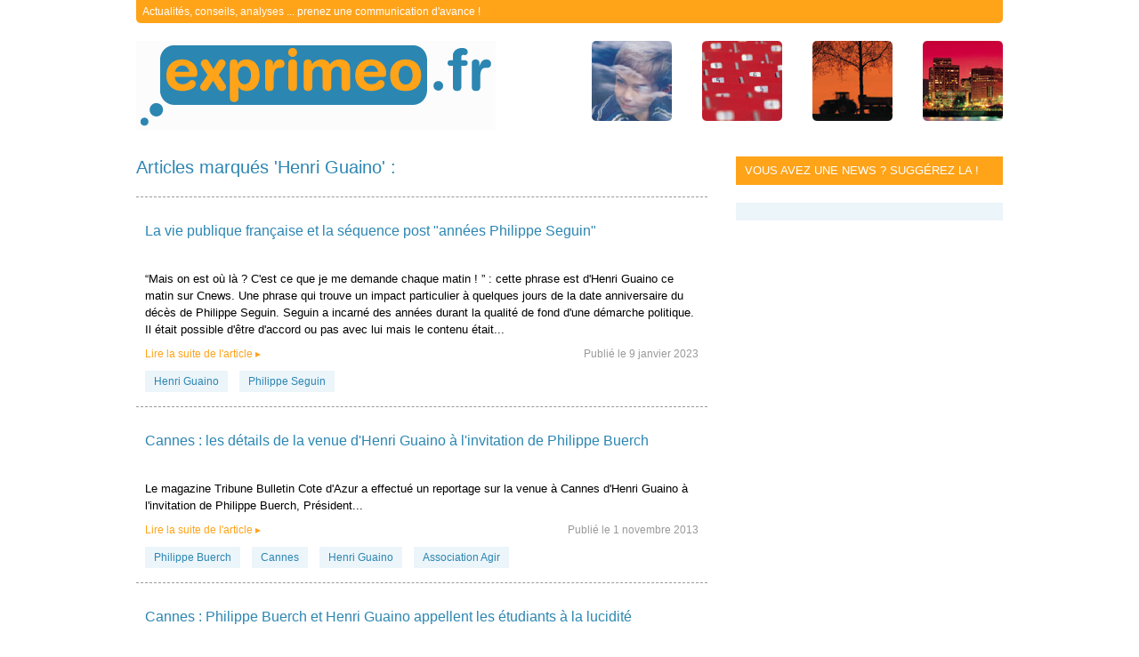

--- FILE ---
content_type: text/html; charset=utf-8
request_url: https://exprimeo.fr/articles/henri-guaino
body_size: 5963
content:
<!doctype html>
<html xmlns="http://www.w3.org/1999/xhtml" xmlns:og="http://ogp.me/ns#" xmlns:fb="http://www.facebook.com/2008/fbml">
  <head>
    <title>Articles marqués 'Henri Guaino' - Exprimeo.fr</title>
          <meta content="Retrouvez 15 articles sur 'Henri Guaino' avec notamment 'La vie publique française et la séquence post &quot;années Philippe Seguin&quot; '" name="description">
                <meta http-equiv="Content-Type" content="text/html; charset=utf-8" />
    <link rel="shortcut icon" href="/favicon.ico" />
    <link rel="stylesheet" type="text/css" media="screen" href="/combine/729f6a686880533fa396bf2d80b3eba3.css" />
          <meta property="fb:admins" content="1019166143" />
<meta property="fb:app_id" content="252334944792414" />      </head>
  <body>
    <div id="page">
      <div id="header">
  <div id="baseline">
    <p class="description">Actualités, conseils, analyses ... prenez une communication d'avance !</p>
  </div>
  <div id="logo">
    <a class="logo" href="/">exprimeo.fr</a>
    <div class="misc">
            <img src="/images/ensemble/051011edito09.jpg" />
      <img src="/images/ensemble/050927carnet07.jpg" />
      <img src="/images/ensemble/051018presse10.jpg" />
      <img src="/images/ensemble/051101presse12.jpg" />
    </div>
  </div>
</div>      <div id="bd">
        
<div id="primary" class="article-tagged articles">
  <h1>Articles marqués 'Henri Guaino' :</h1>
          <div class="article">
    <h2>
      <a href="/article/14978/la-vie-publique-francaise-et-la-sequence-post-annees-philippe-seguin.htm">
        La vie publique française et la séquence post &quot;années Philippe Seguin&quot;       </a>
    </h2>
    <div class="meta share">
  <span class="twitter">
    <a class="twitter-share-button"
       data-encodedlink="aHR0cDovL3R3aXR0ZXIuY29tL3NoYXJl"
       data-url="https://exprimeo.fr/article/14978/la-vie-publique-francaise-et-la-sequence-post-annees-philippe-seguin.htm"
       data-text="La vie publique française et la séquence post &quot;années Philippe Seguin&quot;"
       data-lang="fr"
       via="exprimeo"
       data-count="horizontal"></a>
  </span>
  <span class="facebook">
    <div class="fb-like" data-href="https://exprimeo.fr/article/14978/la-vie-publique-francaise-et-la-sequence-post-annees-philippe-seguin.htm" data-send="true" data-layout="button_count" data-width="450" data-show-faces="false"></div>
  </span>
</div>    <p clas="content">
      “Mais on est où là ? C'est ce que je me demande chaque matin ! ” : cette phrase est d'Henri Guaino ce matin sur Cnews. Une phrase qui trouve un impact particulier à quelques jours de la date anniversaire du décès de Philippe Seguin. Seguin a incarné des années durant la qualité de fond d'une démarche politique. Il était possible d'être d'accord ou pas avec lui mais le contenu était...    </p>
    <ul class="meta">
      <li>
        <a class="more" data-encodedlink="L2FydGljbGUvMTQ5NzgvbGEtdmllLXB1YmxpcXVlLWZyYW5jYWlzZS1ldC1sYS1zZXF1ZW5jZS1wb3N0LWFubmVlcy1waGlsaXBwZS1zZWd1aW4uaHRt">Lire la suite de l'article ▸</a>
        <span class="published-date">Publié le 9 janvier 2023</span>
      </li>
      <li>
        <ul class="meta tags">
  <script type="text/javascript">
    var Exprimeo = Exprimeo || {};
    Exprimeo.tags = Exprimeo.tags || [];
  </script>
            <li><a href="/articles/henri-guaino">Henri Guaino</a></li>
      <script type="text/javascript">
        Exprimeo.tags.push('Henri Guaino');
      </script>
                <li><a href="/articles/philippe-seguin">Philippe Seguin</a></li>
      <script type="text/javascript">
        Exprimeo.tags.push('Philippe Seguin');
      </script>
      </ul>
              </li>
    </ul>
  </div>
        <div class="article">
    <h2>
      <a href="/article/9468/cannes-les-details-de-la-venue-d-henri-guaino-a-l-invitation-de-philippe-buerch.htm">
        Cannes : les détails de la venue d&#039;Henri Guaino à l&#039;invitation de Philippe Buerch      </a>
    </h2>
    <div class="meta share">
  <span class="twitter">
    <a class="twitter-share-button"
       data-encodedlink="aHR0cDovL3R3aXR0ZXIuY29tL3NoYXJl"
       data-url="https://exprimeo.fr/article/9468/cannes-les-details-de-la-venue-d-henri-guaino-a-l-invitation-de-philippe-buerch.htm"
       data-text="Cannes : les détails de la venue d&#039;Henri Guaino à l&#039;invitation de Philippe Buerch"
       data-lang="fr"
       via="exprimeo"
       data-count="horizontal"></a>
  </span>
  <span class="facebook">
    <div class="fb-like" data-href="https://exprimeo.fr/article/9468/cannes-les-details-de-la-venue-d-henri-guaino-a-l-invitation-de-philippe-buerch.htm" data-send="true" data-layout="button_count" data-width="450" data-show-faces="false"></div>
  </span>
</div>    <p clas="content">
      Le magazine Tribune Bulletin Cote d'Azur a effectué un reportage sur la venue à Cannes d'Henri Guaino à l'invitation de Philippe Buerch, Président...    </p>
    <ul class="meta">
      <li>
        <a class="more" data-encodedlink="L2FydGljbGUvOTQ2OC9jYW5uZXMtbGVzLWRldGFpbHMtZGUtbGEtdmVudWUtZC1oZW5yaS1ndWFpbm8tYS1sLWludml0YXRpb24tZGUtcGhpbGlwcGUtYnVlcmNoLmh0bQ==">Lire la suite de l'article ▸</a>
        <span class="published-date">Publié le 1 novembre 2013</span>
      </li>
      <li>
        <ul class="meta tags">
  <script type="text/javascript">
    var Exprimeo = Exprimeo || {};
    Exprimeo.tags = Exprimeo.tags || [];
  </script>
            <li><a href="/articles/philippe-buerch">Philippe Buerch</a></li>
      <script type="text/javascript">
        Exprimeo.tags.push('Philippe Buerch');
      </script>
                <li><a href="/articles/cannes">Cannes</a></li>
      <script type="text/javascript">
        Exprimeo.tags.push('Cannes');
      </script>
                <li><a data-encodedlink="L2FydGljbGVzL2hlbnJpLWd1YWlubw==">Henri Guaino</a></li>
                <li><a href="/articles/association-agir">Association Agir</a></li>
      <script type="text/javascript">
        Exprimeo.tags.push('Association Agir');
      </script>
      </ul>
              </li>
    </ul>
  </div>
        <div class="article">
    <h2>
      <a href="/article/9467/cannes-philippe-buerch-et-henri-guaino-appellent-les-etudiants-a-la-lucidite.htm">
        Cannes : Philippe Buerch et Henri Guaino appellent les étudiants à la  lucidité      </a>
    </h2>
    <div class="meta share">
  <span class="twitter">
    <a class="twitter-share-button"
       data-encodedlink="aHR0cDovL3R3aXR0ZXIuY29tL3NoYXJl"
       data-url="https://exprimeo.fr/article/9467/cannes-philippe-buerch-et-henri-guaino-appellent-les-etudiants-a-la-lucidite.htm"
       data-text="Cannes : Philippe Buerch et Henri Guaino appellent les étudiants à la  lucidité"
       data-lang="fr"
       via="exprimeo"
       data-count="horizontal"></a>
  </span>
  <span class="facebook">
    <div class="fb-like" data-href="https://exprimeo.fr/article/9467/cannes-philippe-buerch-et-henri-guaino-appellent-les-etudiants-a-la-lucidite.htm" data-send="true" data-layout="button_count" data-width="450" data-show-faces="false"></div>
  </span>
</div>    <p clas="content">
      Lors de sa venue sur Cannes à l'initiative de Me Philippe Buerch, Président d'Agir, Henri Guaino a invité les étudiants à la lucidité sur la situation Française et sur les réformes indispensables.

Un discours sincère, réaliste qui a suscité un réel enthousiasme par la qualité du diagnostic comme par la novation de réformes...    </p>
    <ul class="meta">
      <li>
        <a class="more" data-encodedlink="L2FydGljbGUvOTQ2Ny9jYW5uZXMtcGhpbGlwcGUtYnVlcmNoLWV0LWhlbnJpLWd1YWluby1hcHBlbGxlbnQtbGVzLWV0dWRpYW50cy1hLWxhLWx1Y2lkaXRlLmh0bQ==">Lire la suite de l'article ▸</a>
        <span class="published-date">Publié le 31 octobre 2013</span>
      </li>
      <li>
        <ul class="meta tags">
  <script type="text/javascript">
    var Exprimeo = Exprimeo || {};
    Exprimeo.tags = Exprimeo.tags || [];
  </script>
            <li><a data-encodedlink="L2FydGljbGVzL3BoaWxpcHBlLWJ1ZXJjaA==">Philippe Buerch</a></li>
                <li><a data-encodedlink="L2FydGljbGVzL2Nhbm5lcw==">Cannes</a></li>
                <li><a data-encodedlink="L2FydGljbGVzL2hlbnJpLWd1YWlubw==">Henri Guaino</a></li>
                <li><a data-encodedlink="L2FydGljbGVzL2Fzc29jaWF0aW9uLWFnaXI=">Association Agir</a></li>
      </ul>
              </li>
    </ul>
  </div>
        <div class="article">
    <h2>
      <a href="/article/9453/cannes-philippe-buerch-voit-dans-les-valeurs-de-la-republique-le-rempart-face-a-la-mondialisation.htm">
        Cannes : Philippe Buerch voit dans les valeurs de la République le rempart face à la mondialisation      </a>
    </h2>
    <div class="meta share">
  <span class="twitter">
    <a class="twitter-share-button"
       data-encodedlink="aHR0cDovL3R3aXR0ZXIuY29tL3NoYXJl"
       data-url="https://exprimeo.fr/article/9453/cannes-philippe-buerch-voit-dans-les-valeurs-de-la-republique-le-rempart-face-a-la-mondialisation.htm"
       data-text="Cannes : Philippe Buerch voit dans les valeurs de la République le rempart face à la mondialisation"
       data-lang="fr"
       via="exprimeo"
       data-count="horizontal"></a>
  </span>
  <span class="facebook">
    <div class="fb-like" data-href="https://exprimeo.fr/article/9453/cannes-philippe-buerch-voit-dans-les-valeurs-de-la-republique-le-rempart-face-a-la-mondialisation.htm" data-send="true" data-layout="button_count" data-width="450" data-show-faces="false"></div>
  </span>
</div>    <p clas="content">
      Après la venue d'Henri Guaino, le Président d'Agir, Me Philippe Buerch, nous réserve l'exclusivité d'une tribune sur le thème des valeurs de la République face à la mondialisation :

"La France souffre.

Les Français retiennent leur souffle. Ils se sentent menacés, confrontés à un nouveau monde avec des défis qui les interpellent en permanence.

Les plus jeunes sont angoissés...    </p>
    <ul class="meta">
      <li>
        <a class="more" data-encodedlink="L2FydGljbGUvOTQ1My9jYW5uZXMtcGhpbGlwcGUtYnVlcmNoLXZvaXQtZGFucy1sZXMtdmFsZXVycy1kZS1sYS1yZXB1YmxpcXVlLWxlLXJlbXBhcnQtZmFjZS1hLWxhLW1vbmRpYWxpc2F0aW9uLmh0bQ==">Lire la suite de l'article ▸</a>
        <span class="published-date">Publié le 24 octobre 2013</span>
      </li>
      <li>
        <ul class="meta tags">
  <script type="text/javascript">
    var Exprimeo = Exprimeo || {};
    Exprimeo.tags = Exprimeo.tags || [];
  </script>
            <li><a data-encodedlink="L2FydGljbGVzL3BoaWxpcHBlLWJ1ZXJjaA==">Philippe Buerch</a></li>
                <li><a data-encodedlink="L2FydGljbGVzL2Nhbm5lcw==">Cannes</a></li>
                <li><a data-encodedlink="L2FydGljbGVzL2hlbnJpLWd1YWlubw==">Henri Guaino</a></li>
                <li><a data-encodedlink="L2FydGljbGVzL2Fzc29jaWF0aW9uLWFnaXI=">Association Agir</a></li>
      </ul>
              </li>
    </ul>
  </div>
        <div class="article">
    <h2>
      <a href="/article/9447/philippe-buerch-et-henri-guaino-une-journee-de-terrain-a-cannes.htm">
        Philippe Buerch et Henri Guaino : une journée de terrain à Cannes      </a>
    </h2>
    <div class="meta share">
  <span class="twitter">
    <a class="twitter-share-button"
       data-encodedlink="aHR0cDovL3R3aXR0ZXIuY29tL3NoYXJl"
       data-url="https://exprimeo.fr/article/9447/philippe-buerch-et-henri-guaino-une-journee-de-terrain-a-cannes.htm"
       data-text="Philippe Buerch et Henri Guaino : une journée de terrain à Cannes"
       data-lang="fr"
       via="exprimeo"
       data-count="horizontal"></a>
  </span>
  <span class="facebook">
    <div class="fb-like" data-href="https://exprimeo.fr/article/9447/philippe-buerch-et-henri-guaino-une-journee-de-terrain-a-cannes.htm" data-send="true" data-layout="button_count" data-width="450" data-show-faces="false"></div>
  </span>
</div>    <p clas="content">
      Dès sa descente d’avion, Henri Guaino eut droit à une longue interview diligentée par le rédacteur en chef de Nice-Matin, Olivier Biscaye. Il enchaina d’ailleurs, tout au long de la journée, les rendez-vous avec les éditorialistes des journaux et des radios locales.

Premier temps fort de son déplacement sur la Côte d’Azur, sa prise de parole dans l’après-midi, à l’IUT de...    </p>
    <ul class="meta">
      <li>
        <a class="more" data-encodedlink="L2FydGljbGUvOTQ0Ny9waGlsaXBwZS1idWVyY2gtZXQtaGVucmktZ3VhaW5vLXVuZS1qb3VybmVlLWRlLXRlcnJhaW4tYS1jYW5uZXMuaHRt">Lire la suite de l'article ▸</a>
        <span class="published-date">Publié le 22 octobre 2013</span>
      </li>
      <li>
        <ul class="meta tags">
  <script type="text/javascript">
    var Exprimeo = Exprimeo || {};
    Exprimeo.tags = Exprimeo.tags || [];
  </script>
            <li><a data-encodedlink="L2FydGljbGVzL3BoaWxpcHBlLWJ1ZXJjaA==">Philippe Buerch</a></li>
                <li><a data-encodedlink="L2FydGljbGVzL2hlbnJpLWd1YWlubw==">Henri Guaino</a></li>
      </ul>
              </li>
    </ul>
  </div>
        <div class="article">
    <h2>
      <a href="/article/9438/cannes-philippe-buerch-et-henri-guaino-demain-a-l-iut-de-nice.htm">
        Cannes : Philippe Buerch et Henri Guaino demain à l&#039;IUT de Nice      </a>
    </h2>
    <div class="meta share">
  <span class="twitter">
    <a class="twitter-share-button"
       data-encodedlink="aHR0cDovL3R3aXR0ZXIuY29tL3NoYXJl"
       data-url="https://exprimeo.fr/article/9438/cannes-philippe-buerch-et-henri-guaino-demain-a-l-iut-de-nice.htm"
       data-text="Cannes : Philippe Buerch et Henri Guaino demain à l&#039;IUT de Nice"
       data-lang="fr"
       via="exprimeo"
       data-count="horizontal"></a>
  </span>
  <span class="facebook">
    <div class="fb-like" data-href="https://exprimeo.fr/article/9438/cannes-philippe-buerch-et-henri-guaino-demain-a-l-iut-de-nice.htm" data-send="true" data-layout="button_count" data-width="450" data-show-faces="false"></div>
  </span>
</div>    <p clas="content">
      L’association AGIR organise une rencontre d’Henri GUAINO, Député et « plume de Nicolas SARKOZY » avec les Etudiants de l’IUT de NICE, Boulevard Napoléon III, le vendredi 18 octobre à 14 heures 30, sur le thème : « L’emploi en France, inquiétude et espoir de la jeunesse ». 

Que l’on soit de sensibilité de droite ou de gauche, Henri GUAINO ne laisse personne indifférent. Ses...    </p>
    <ul class="meta">
      <li>
        <a class="more" data-encodedlink="L2FydGljbGUvOTQzOC9jYW5uZXMtcGhpbGlwcGUtYnVlcmNoLWV0LWhlbnJpLWd1YWluby1kZW1haW4tYS1sLWl1dC1kZS1uaWNlLmh0bQ==">Lire la suite de l'article ▸</a>
        <span class="published-date">Publié le 17 octobre 2013</span>
      </li>
      <li>
        <ul class="meta tags">
  <script type="text/javascript">
    var Exprimeo = Exprimeo || {};
    Exprimeo.tags = Exprimeo.tags || [];
  </script>
            <li><a data-encodedlink="L2FydGljbGVzL3BoaWxpcHBlLWJ1ZXJjaA==">Philippe Buerch</a></li>
                <li><a data-encodedlink="L2FydGljbGVzL2hlbnJpLWd1YWlubw==">Henri Guaino</a></li>
                <li><a data-encodedlink="L2FydGljbGVzL2Fzc29jaWF0aW9uLWFnaXI=">Association Agir</a></li>
                <li><a href="/articles/iut-nice">Iut Nice</a></li>
      <script type="text/javascript">
        Exprimeo.tags.push('Iut Nice');
      </script>
      </ul>
              </li>
    </ul>
  </div>
        <div class="article">
    <h2>
      <a href="/article/9400/cannes-philippe-buerch-et-henri-guaino-debattent-des-consequences-de-la-mondialisation-sur-les-valeurs-de-la-republique.htm">
        Cannes : Philippe Buerch et Henri Guaino débattent des conséquences de la mondialisation sur les valeurs de la République      </a>
    </h2>
    <div class="meta share">
  <span class="twitter">
    <a class="twitter-share-button"
       data-encodedlink="aHR0cDovL3R3aXR0ZXIuY29tL3NoYXJl"
       data-url="https://exprimeo.fr/article/9400/cannes-philippe-buerch-et-henri-guaino-debattent-des-consequences-de-la-mondialisation-sur-les-valeurs-de-la-republique.htm"
       data-text="Cannes : Philippe Buerch et Henri Guaino débattent des conséquences de la mondialisation sur les valeurs de la..."
       data-lang="fr"
       via="exprimeo"
       data-count="horizontal"></a>
  </span>
  <span class="facebook">
    <div class="fb-like" data-href="https://exprimeo.fr/article/9400/cannes-philippe-buerch-et-henri-guaino-debattent-des-consequences-de-la-mondialisation-sur-les-valeurs-de-la-republique.htm" data-send="true" data-layout="button_count" data-width="450" data-show-faces="false"></div>
  </span>
</div>    <p clas="content">
      La soirée débat du 18 octobre est définitivement confirmée sur Cannes.

Le sujet est particulièrement attractif : les conséquences de la mondialisation sur les valeurs de la République...    </p>
    <ul class="meta">
      <li>
        <a class="more" data-encodedlink="L2FydGljbGUvOTQwMC9jYW5uZXMtcGhpbGlwcGUtYnVlcmNoLWV0LWhlbnJpLWd1YWluby1kZWJhdHRlbnQtZGVzLWNvbnNlcXVlbmNlcy1kZS1sYS1tb25kaWFsaXNhdGlvbi1zdXItbGVzLXZhbGV1cnMtZGUtbGEtcmVwdWJsaXF1ZS5odG0=">Lire la suite de l'article ▸</a>
        <span class="published-date">Publié le 4 octobre 2013</span>
      </li>
      <li>
        <ul class="meta tags">
  <script type="text/javascript">
    var Exprimeo = Exprimeo || {};
    Exprimeo.tags = Exprimeo.tags || [];
  </script>
            <li><a data-encodedlink="L2FydGljbGVzL3BoaWxpcHBlLWJ1ZXJjaA==">Philippe Buerch</a></li>
                <li><a data-encodedlink="L2FydGljbGVzL2hlbnJpLWd1YWlubw==">Henri Guaino</a></li>
      </ul>
              </li>
    </ul>
  </div>
        <div class="article">
    <h2>
      <a href="/article/9386/cannes-association-agir-le-dialogue-buerch-guaino-sur-le-debat-des-valeurs.htm">
        Cannes : Association Agir :  le dialogue Buerch / Guaino sur le débat des valeurs      </a>
    </h2>
    <div class="meta share">
  <span class="twitter">
    <a class="twitter-share-button"
       data-encodedlink="aHR0cDovL3R3aXR0ZXIuY29tL3NoYXJl"
       data-url="https://exprimeo.fr/article/9386/cannes-association-agir-le-dialogue-buerch-guaino-sur-le-debat-des-valeurs.htm"
       data-text="Cannes : Association Agir :  le dialogue Buerch / Guaino sur le débat des valeurs"
       data-lang="fr"
       via="exprimeo"
       data-count="horizontal"></a>
  </span>
  <span class="facebook">
    <div class="fb-like" data-href="https://exprimeo.fr/article/9386/cannes-association-agir-le-dialogue-buerch-guaino-sur-le-debat-des-valeurs.htm" data-send="true" data-layout="button_count" data-width="450" data-show-faces="false"></div>
  </span>
</div>    <p clas="content">
      Le choix de l’association cannoise pour sa traditionnelle conférence d’automne ne peut laisser indifférent. Un choix que le Président Philippe Buerch assume, pour un débat qui sera forcément tranché et certainement instructif, tant l’homme de l’ombre est à plusieurs facettes…

Qui est Henri Guaino ? La plume acérée et précise de Nicolas Sarkozy ? Un farouche républicain ou...    </p>
    <ul class="meta">
      <li>
        <a class="more" data-encodedlink="L2FydGljbGUvOTM4Ni9jYW5uZXMtYXNzb2NpYXRpb24tYWdpci1sZS1kaWFsb2d1ZS1idWVyY2gtZ3VhaW5vLXN1ci1sZS1kZWJhdC1kZXMtdmFsZXVycy5odG0=">Lire la suite de l'article ▸</a>
        <span class="published-date">Publié le 27 septembre 2013</span>
      </li>
      <li>
        <ul class="meta tags">
  <script type="text/javascript">
    var Exprimeo = Exprimeo || {};
    Exprimeo.tags = Exprimeo.tags || [];
  </script>
            <li><a data-encodedlink="L2FydGljbGVzL3BoaWxpcHBlLWJ1ZXJjaA==">Philippe Buerch</a></li>
                <li><a data-encodedlink="L2FydGljbGVzL2Nhbm5lcw==">Cannes</a></li>
                <li><a data-encodedlink="L2FydGljbGVzL2hlbnJpLWd1YWlubw==">Henri Guaino</a></li>
                <li><a data-encodedlink="L2FydGljbGVzL2Fzc29jaWF0aW9uLWFnaXI=">Association Agir</a></li>
      </ul>
              </li>
    </ul>
  </div>
        <div class="article">
    <h2>
      <a href="/article/9358/cannes-henri-guaino-repond-oui-a-l-invitation-de-philippe-buerch.htm">
        Cannes : Henri Guaino répond oui à l&#039;invitation de Philippe Buerch      </a>
    </h2>
    <div class="meta share">
  <span class="twitter">
    <a class="twitter-share-button"
       data-encodedlink="aHR0cDovL3R3aXR0ZXIuY29tL3NoYXJl"
       data-url="https://exprimeo.fr/article/9358/cannes-henri-guaino-repond-oui-a-l-invitation-de-philippe-buerch.htm"
       data-text="Cannes : Henri Guaino répond oui à l&#039;invitation de Philippe Buerch"
       data-lang="fr"
       via="exprimeo"
       data-count="horizontal"></a>
  </span>
  <span class="facebook">
    <div class="fb-like" data-href="https://exprimeo.fr/article/9358/cannes-henri-guaino-repond-oui-a-l-invitation-de-philippe-buerch.htm" data-send="true" data-layout="button_count" data-width="450" data-show-faces="false"></div>
  </span>
</div>    <p clas="content">
      Henri Guaino sera à Cannes le vendredi 18 octobre à 18 h 30 - Hôtel Carlton pour une conférence suivie d’un diner (85 € / renseignements et inscriptions - tel. 04 92 17 55 00). Dans un emploi du temps particulièrement chargé, Henri Guaino a donc décidé de répondre positivement à l'invitation de Philippe Buerch, Président de l'Association AGIR.

C'est d'abord la rencontre de deux...    </p>
    <ul class="meta">
      <li>
        <a class="more" data-encodedlink="L2FydGljbGUvOTM1OC9jYW5uZXMtaGVucmktZ3VhaW5vLXJlcG9uZC1vdWktYS1sLWludml0YXRpb24tZGUtcGhpbGlwcGUtYnVlcmNoLmh0bQ==">Lire la suite de l'article ▸</a>
        <span class="published-date">Publié le 16 septembre 2013</span>
      </li>
      <li>
        <ul class="meta tags">
  <script type="text/javascript">
    var Exprimeo = Exprimeo || {};
    Exprimeo.tags = Exprimeo.tags || [];
  </script>
            <li><a data-encodedlink="L2FydGljbGVzL3BoaWxpcHBlLWJ1ZXJjaA==">Philippe Buerch</a></li>
                <li><a data-encodedlink="L2FydGljbGVzL2Nhbm5lcw==">Cannes</a></li>
                <li><a data-encodedlink="L2FydGljbGVzL2hlbnJpLWd1YWlubw==">Henri Guaino</a></li>
                <li><a data-encodedlink="L2FydGljbGVzL2Fzc29jaWF0aW9uLWFnaXI=">Association Agir</a></li>
      </ul>
              </li>
    </ul>
  </div>
        <div class="article">
    <h2>
      <a href="/article/8665/marc-fraysse-accueille-henri-guaino-a-lyon.htm">
        Marc Fraysse accueille Henri Guaino à Lyon      </a>
    </h2>
    <div class="meta share">
  <span class="twitter">
    <a class="twitter-share-button"
       data-encodedlink="aHR0cDovL3R3aXR0ZXIuY29tL3NoYXJl"
       data-url="https://exprimeo.fr/article/8665/marc-fraysse-accueille-henri-guaino-a-lyon.htm"
       data-text="Marc Fraysse accueille Henri Guaino à Lyon"
       data-lang="fr"
       via="exprimeo"
       data-count="horizontal"></a>
  </span>
  <span class="facebook">
    <div class="fb-like" data-href="https://exprimeo.fr/article/8665/marc-fraysse-accueille-henri-guaino-a-lyon.htm" data-send="true" data-layout="button_count" data-width="450" data-show-faces="false"></div>
  </span>
</div>    <p clas="content">
      Marc Fraysse, ancien Député, Président de l'Association France Unie, accueille Henri Guaino, Député des Yvelines, à Lyon le jeudi 29 novembre 2012 à 20 heures au Sofitel Lyon Bellecour.

Cette association de réflexion fera un temps fort de cette soirée autour de celui à qui notamment sont liés les plus beaux discours des temps forts des présidentielles 2007 et...    </p>
    <ul class="meta">
      <li>
        <a class="more" data-encodedlink="L2FydGljbGUvODY2NS9tYXJjLWZyYXlzc2UtYWNjdWVpbGxlLWhlbnJpLWd1YWluby1hLWx5b24uaHRt">Lire la suite de l'article ▸</a>
        <span class="published-date">Publié le 15 novembre 2012</span>
      </li>
      <li>
        <ul class="meta tags">
  <script type="text/javascript">
    var Exprimeo = Exprimeo || {};
    Exprimeo.tags = Exprimeo.tags || [];
  </script>
            <li><a data-encodedlink="L2FydGljbGVzL2hlbnJpLWd1YWlubw==">Henri Guaino</a></li>
                <li><a href="/articles/marc-fraysse">Marc Fraysse</a></li>
      <script type="text/javascript">
        Exprimeo.tags.push('Marc Fraysse');
      </script>
      </ul>
              </li>
    </ul>
  </div>
  <div id="pagination">
                  <span>1</span>                                        <a href="/articles/henri-guaino?page=2">2</a>            </div>
</div>

<div id="sidebar">
  <div id="suggest-news">
    <a href="&#x6d;&#97;&#105;&#108;t&#x6f;&#x3a;&#x69;&#x6e;&#102;&#111;&#64;&#x65;&#120;&#x70;r&#x69;&#x6d;&#x65;o&#46;&#102;r">Vous avez une news ? Suggérez la !</a>  </div>
  <div id="exprimeo-twitter">
    <a data-encodedlink="aHR0cDovL3R3aXR0ZXIuY29tL2V4cHJpbWVv" class="twitter-follow-button" data-show-count="false" data-lang="fr"></a>
  </div>
    <div id="tags-twitter"></div>
  </div>      </div>
      <div id="footer">
  <ul>
    <li><a data-encodedlink="Lw==">Accueil</a></li>
    <li><a href="http://blog.exprimeo.fr" target="_blank">Blog Exprimeo</a></li>
    <li><a data-encodedlink="L21lbnRpb25z">Mentions</a></li>
    <li><a data-encodedlink="L2NvbnRhY3Q=">Contact</a></li>
    <li><a data-encodedlink="L2Fib25uZW1lbnQ=">Abonnement</a></li>
  </ul>
  <p>Exprimeo est une marque déposée par Newday</p>
  <p>Newday - 127, rue Amelot - 75011 Paris (France) / Code APE : 221A - N°Siret : 479 561 243 00011</p>
</div>    </div>
    <script src="https://ajax.googleapis.com/ajax/libs/jquery/1.6.2/jquery.min.js"></script>
          <script type="text/javascript">

  var _gaq = _gaq || [];
  _gaq.push(['_setAccount', 'UA-1121559-1']);
  _gaq.push(['_trackPageview']);
  _gaq.push(['_trackPageLoadTime']);

  (function() {
    var ga = document.createElement('script'); ga.type = 'text/javascript'; ga.async = true;
    ga.src = ('https:' == document.location.protocol ? 'https://ssl' : 'http://www') + '.google-analytics.com/ga.js';
    var s = document.getElementsByTagName('script')[0]; s.parentNode.insertBefore(ga, s);
  })();

</script>
        <script> 
  $(window).load(function(){
    $.getScript('http://platform.twitter.com/widgets.js');
  });
</script>      <script type="text/javascript" >
    function extractParamFromUri(uri, paramName) {
      if (!uri) {
        return;
      }
      var uri = uri.split('#')[0];  // Remove anchor.
      var parts = uri.split('?');  // Check for query params.
      if (parts.length == 1) {
        return;
      }
      var query = decodeURI(parts[1]);

      // Find url param.
      paramName += '=';
      var params = query.split('&');
      for (var i = 0, param; param = params[i]; ++i) {
        if (param.indexOf(paramName) === 0) {
          return unescape(param.split('=')[1]);
        }
      }
    }

    twttr.events.bind('tweet', function(event) {
      if (event) {
        var targetUrl;
        if (event.target && event.target.nodeName == 'IFRAME') {
          targetUrl = extractParamFromUri(event.target.src, 'url');
        }
        _gaq.push(['_trackSocial', 'twitter', 'tweet', targetUrl]);
      }
    });
  </script>
    <div id="fb-root"></div>
<script>
  window.fbAsyncInit = function() {
    FB.init({appId: '252334944792414', status: true, cookie: true, xfbml: true, channelUrl : 'http://exprimeo/channel.html'});
      FB.Event.subscribe('edge.create', function(targetUrl) {
  _gaq.push(['_trackSocial', 'facebook', 'like', targetUrl]);
  });

  FB.Event.subscribe('edge.remove', function(targetUrl) {
  _gaq.push(['_trackSocial', 'facebook', 'unlike', targetUrl]);
  });

  FB.Event.subscribe('message.send', function(targetUrl) {
  _gaq.push(['_trackSocial', 'facebook', 'send', targetUrl]);
  });
  
};
  (function() {
    var e = document.createElement('script'); e.async = true;
    e.src = document.location.protocol + '//connect.facebook.net/fr_FR/all.js';
    document.getElementById('fb-root').appendChild(e);
  }());
</script>





    <script type="text/javascript" src="/combine/72295c6d69b91e0e3a665f6bd49f97b6.js"></script>
  </body>
</html>